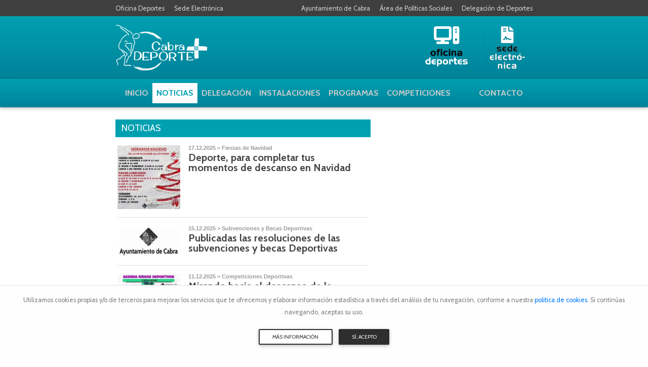

--- FILE ---
content_type: text/html; charset=iso-8859-1
request_url: https://deportecabra.es/noticias/
body_size: 6724
content:

<!DOCTYPE html>
<html lang="es">
<head>
  <meta charset="iso-8859-1">
  <meta name="viewport" content="width=device-width, initial-scale=1, shrink-to-fit=no">
  <meta http-equiv="x-ua-compatible" content="ie=edge">
  <title>Noticias | Delegación de Deportes | Ilmo. Ayto. de Cabra</title>

<!--
  <link rel="apple-touch-icon" sizes="180x180" href="../media/favicon/apple-touch-icon.png">
  <link rel="icon" type="image/png" sizes="32x32" href="../media/favicon/favicon-32x32.png">
  <link rel="icon" type=image/png sizes="16x16" href="../media/favicon/favicon-16x16.png">
-->

  <!-- Font Awesome -->
  <link rel="stylesheet" href="https://use.fontawesome.com/releases/v5.11.2/css/all.css">
  <!-- Google Fonts Roboto -->
  <link rel="stylesheet" href="https://fonts.googleapis.com/css?family=Roboto:300,400,500,700&display=swap">
  <!-- Google Fonts Cabin -->
  <link href="https://fonts.googleapis.com/css2?family=Cabin:wght@400;700&display=swap" rel="stylesheet">

  <!-- Bootstrap core CSS -->
  <link rel="stylesheet" href="../css/bootstrap.min.css">
  <!-- Material Design Bootstrap -->
  <link rel="stylesheet" href="../css/mdb.min.css">

  <link href="../dist/ekko-lightbox.css" rel="stylesheet">

  <style>
   body {font-family: 'Cabin', sans-serif; color:#333333;}

   h1 {font-weight:700;}
   h2 {font-weight:700;}
   b {font-weight:700;}

   .btn {text-transform:none !important;}

   a.subrayado:hover {text-decoration:underline !important;}

   .texto-color0 {color:#CFCFCF;}
   a.texto-color0:hover {color:#FFFFFF !important;}

   .color1 {background-color:#00A0B1 !important;}
   .texto-color1 {color:#00A0B1;}

   .btn-outline-color1 {border-color:#00A3E0 !important; color:#00A3E0 !important; transition: background .5s, color .5s;}
   .btn-outline-color1:hover {background:#00A3E0 !important; border-color:#00A3E0 !important; color:#FFFFFF !important;}

   .btn-outline-color1-neg {border-color:#FFFFFF !important; color:#FFFFFF !important; transition: background .5s, color .5s;}
   .btn-outline-color1-neg:hover {background:#FFFFFF !important; border-color:#FFFFFF !important; color:#00A3E0 !important;}

   .color2 {background-color:#005EB8;}
   .texto-color2 {color:#005EB8;}

   .color3 {background-color:#41B6E6;}

   .texto-footer {color:#8E8E8E;}
   a.texto-footer:hover {color:#8E8E8E !important; text-decoration:underline !important;}

   .gradiente-color1-color2 {background-image: linear-gradient(to bottom, #00A0B1, #008299);}

   .tabla-agenda td{padding:0.25rem !important;}

   #menu-principal {z-index:300;}
   #menu-principal li.nav-item{text-transform:uppercase;}
   #menu-principal li.nav-item a{color:#CCCCCC !important; font-weight:700 !important;}
   #menu-principal li.nav-item a:hover{color:#FFFFFF !important;}
   #menu-principal .navbar-nav .nav-item.active>.nav-link{background:#FFFFFF !important; color:#00A0B1 !important;}

   .map-container{overflow:hidden; padding-bottom:56.25%; position:relative; height:0;}
   .map-container iframe{left:0; top:0; height:100%; width:100%; position:absolute;}

   .animated-icon2 {width: 30px; height: 20px; position: relative; margin: 0px; -webkit-transform: rotate(0deg); -moz-transform: rotate(0deg); -o-transform: rotate(0deg); transform: rotate(0deg); -webkit-transition: .5s ease-in-out; -moz-transition: .5s ease-in-out; -o-transition: .5s ease-in-out; transition: .5s ease-in-out; cursor: pointer;}
   .animated-icon2 span {display: block; position: absolute; height: 3px; width: 100%; border-radius: 9px; opacity: 1; left: 0; -webkit-transform: rotate(0deg); -moz-transform: rotate(0deg); -o-transform: rotate(0deg); transform: rotate(0deg); -webkit-transition: .25s ease-in-out; -moz-transition: .25s ease-in-out; -o-transition: .25s ease-in-out; transition: .25s ease-in-out;}
   .animated-icon2 span {background: #e3f2fd;}
   .animated-icon2 span:nth-child(1) {top: 0px;}
   .animated-icon2 span:nth-child(2), .animated-icon2 span:nth-child(3) {top: 10px;}
   .animated-icon2 span:nth-child(4) {top: 20px;}
   .animated-icon2.open span:nth-child(1) {top: 11px; width: 0%; left: 50%;}
   .animated-icon2.open span:nth-child(2) {-webkit-transform: rotate(45deg); -moz-transform: rotate(45deg); -o-transform: rotate(45deg); transform: rotate(45deg);}
   .animated-icon2.open span:nth-child(3) {-webkit-transform: rotate(-45deg); -moz-transform: rotate(-45deg); -o-transform: rotate(-45deg); transform: rotate(-45deg);}
   .animated-icon2.open span:nth-child(4) {top: 11px; width: 0%; left: 50%;}

   @media (min-width: 576px) {
    .caja-division-horizontal {background-image:url('../imagenes/linea-div.png'); background-repeat:repeat-y; background-position:50% 50%;}
   }

   @media (min-width: 1600px) {
    .d-xxl-block {display:block !important;}
    .d-xxl-inline {display:inline !important;}
    .text-xxl-center {text-align:center !important;}
    .p-xxl-0 {padding: 0 !important;}
    .p-xxl-3 {padding: 1rem !important;}
    .px-xxl-0 {padding-left: 0 !important; padding-right: 0 !important;}
    .px-xxl-3 {padding-left: 1rem !important; padding-right: 1rem !important;}
   }


   @media (min-width: 576px) { .img-carousel-inicio {height:182px;} #menu-principal li.nav-item{text-transform:none;} }
   @media (min-width: 768px) { .img-carousel-inicio {height:246px;} #menu-principal li.nav-item{text-transform:uppercase;} }
   @media (min-width: 992px) { .img-carousel-inicio {height:320px;} }
   @media (min-width:1200px) { .img-carousel-inicio {height:390px;} }
  </style>

</head>
<body>
<div style="background-color:#3F3F3F;">
<div class="container-fluid d-none d-lg-block">
 <div class="row">
  <div class="col-xl-2">
  </div>
  <div class="col-lg-5 col-xl-3 col-xxl-3 py-1">
<p class="mb-0">
<small>
<a class="mr-3 texto-color0" href="https://oficinadeportecabra.es">Oficina Deportes</a>
<a class="texto-color0" href="https://sede.eprinsa.es/cabra">Sede Electrónica</a>
</small>
</p>
  </div>
  <div class="col-lg-7 col-xl-5 col-xxl-5 py-1">
<p class="mb-0 text-right">
<small>
<a class="texto-color0" href="https://cabra.eu">Ayuntamiento de Cabra</a>
<a class="ml-3 texto-color0" href="https://cabra.eu/area/politicas_sociales/">Área de Políticas Sociales</a>
<a class="ml-3 texto-color0" href="https://cabra.eu/area/politicas_sociales/deportes/">Delegación de Deportes</a>
</small>
</p>
  </div>
  <div class="col-xl-2">
  </div>
 </div>
</div>
</div>


<div class="gradiente-color1-color2">
<div class="container-fluid d-none d-sm-block">
 <div class="row">
  <div class="col-xl-2">
  </div>
  <div class="col-sm-4 col-md-4 col-lg-3 col-xl-2 py-3">
<a href=".."><img class="img-fluid" src="../imagenes/cabra-mas-deporte"></a>
  </div>
  <div class="col py-3 text-right text-xxl-center">
<a href="https://oficinadeportecabra.es"><img class="img-fluid" src="../imagenes/oficina-deportes.png"></a>
<a href="https://sede.eprinsa.es/cabra"><img class="img-fluid ml-3" src="../imagenes/sede-electronica.png"></a>
  </div>
  <div class="d-none d-xxl-block col-xl-3 py-3">
<p class="text-right text-white mt-1 mb-2">
<small><i class="fas fa-phone-alt mr-1"></i>Tlf.:&nbsp; 957 520 674</small>
<small class="ml-4"><i class="far fa-envelope mr-1"></i>E-mail:&nbsp; deportes@cabra.es</small>
</p>

<form class="form-inline" action="https://www.google.com/search" method="get">
  <input type="hidden" id="q" name="q" value="site:deportecabra.es">
  <div class="form-group mr-0" style="margin-left:auto;">
    <input type="text" class="form-control" id="buscar_cadena" placeholder="Buscar contenido..." style="width:300px;">
  </div>
  <button type="submit" class="btn btn-light btn-md ml-1 mr-0 my-0 px-2"><i class="fas fa-search fa-lg"></i></button>
</form>
  </div>
  <div class="col-xl-2">
  </div>
 </div>
</div>
</div>


<!--Navbar-->
<nav id="menu-principal" class="navbar navbar-expand-sm navbar-dark gradiente-color1-color2">
  <div class="container-fluid col-xl-8">

  <!-- Navbar brand -->
  <a class="navbar-brand d-sm-none" href=".."><img src="../imagenes/cabra-mas-deporte.png" height="60"></a>

  <!-- Collapse button -->
  <button class="navbar-toggler second-button" type="button" data-toggle="collapse" data-target="#navbarSupportedContent23" aria-controls="navbarSupportedContent23" aria-expanded="false" aria-label="Toggle navigation">
    <div class="animated-icon2"><span></span><span></span><span></span><span></span></div>
  </button>

  <!-- Collapsible content -->
  <div class="collapse navbar-collapse" id="navbarSupportedContent23">
    <!-- Links -->
    <ul class="navbar-nav mx-auto ml-md-0">
      <li class="nav-item">
        <a class="nav-link" href="../">Inicio</a>
      </li>
      <li class="nav-item active">
        <a class="nav-link" href="../noticias">Noticias</a>
      </li>
      <li class="nav-item">
        <a class="nav-link" href="../delegacion">Delegación</a>
      </li>
      <li class="nav-item">
        <a class="nav-link" href="../instalaciones">Instalaciones</a>
      </li>
      <li class="nav-item">
        <a class="nav-link" href="../programas">Programas</a>
      </li>
      <li class="nav-item">
        <a class="nav-link" href="https://leverade.com/es/manager/deportecabra/tournaments">Competiciones</a>
      </li>
    </ul>
    <!-- Links -->
    <!-- Links -->
    <ul class="navbar-nav ml-auto">
      <li class="nav-item d-none d-xxl-inline">
        <a class="nav-link" href="../localizacion"><i class="fas fa-map-marker-alt mr-1"></i>Localización</a>
      </li>
      <li class="nav-item d-none d-md-inline">
        <a class="nav-link" href="../contacto"><i class="far fa-envelope mr-1 d-none d-xxl-inline"></i>Contacto</a>
      </li>
    </ul>
    <!-- Links -->
  </div>
  <!-- Collapsible content -->

  </div>
</nav>
<!--/.Navbar-->
<div>
<div class="container-fluid">
 <div class="row py-4">
  <div class="col-xl-2">
  </div>
  <div class="col-xl-5">

<p class="mb-0 color1 text-white" style="font-size:18px; padding:4px 12px;">NOTICIAS</p>
<div class="row py-3 mx-1 border-bottom">
 <div class="col-sm-5 col-md-4 col-lg-3 px-sm-0 pb-2 pb-sm-0">
<img class="img-fluid w-100" src="../noticias/2006/big/r0.jpg">
 </div>
 <div class="col pl-sm-3">
<p class="mb-0" style="font-family:tahoma,helvetica,verdana,arial; font-size:11px; font-weight:bold; line-height:11px; color:#999;">17.12.2025 > Fiestas de Navidad</p>
<p class="mb-0" style="margin-top:3px; font-size:20px; font-weight:600; line-height:20px; color:#454545;"><a class="subrayado" style="color:#454545;" href="../noticias/deporte-para-completar-tus-momentos-de-descanso-en-navidad-2006">Deporte, para completar tus momentos de descanso en Navidad</a></p>
 </div>
</div>
<div class="row py-3 mx-1 border-bottom">
 <div class="col-sm-5 col-md-4 col-lg-3 px-sm-0 pb-2 pb-sm-0">
<img class="img-fluid w-100" src="../noticias/2005/big/r0.jpg">
 </div>
 <div class="col pl-sm-3">
<p class="mb-0" style="font-family:tahoma,helvetica,verdana,arial; font-size:11px; font-weight:bold; line-height:11px; color:#999;">15.12.2025 > Subvenciones y Becas Deportivas</p>
<p class="mb-0" style="margin-top:3px; font-size:20px; font-weight:600; line-height:20px; color:#454545;"><a class="subrayado" style="color:#454545;" href="../noticias/publicadas-las-resoluciones-de-subvenciones-y-becas-deportivas-2005">Publicadas las resoluciones de las subvenciones y becas Deportivas</a></p>
 </div>
</div>
<div class="row py-3 mx-1 border-bottom">
 <div class="col-sm-5 col-md-4 col-lg-3 px-sm-0 pb-2 pb-sm-0">
<img class="img-fluid w-100" src="../noticias/2004/big/r0.jpg">
 </div>
 <div class="col pl-sm-3">
<p class="mb-0" style="font-family:tahoma,helvetica,verdana,arial; font-size:11px; font-weight:bold; line-height:11px; color:#999;">11.12.2025 > Competiciones Deportivas</p>
<p class="mb-0" style="margin-top:3px; font-size:20px; font-weight:600; line-height:20px; color:#454545;"><a class="subrayado" style="color:#454545;" href="../noticias/mirando-hacia-el-descanso-de-la-navidad-2004">Mirando hacia el descanso de la Navidad</a></p>
 </div>
</div>
<div class="row py-3 mx-1 border-bottom">
 <div class="col-sm-5 col-md-4 col-lg-3 px-sm-0 pb-2 pb-sm-0">
<img class="img-fluid w-100" src="../noticias/2003/big/r0.jpg">
 </div>
 <div class="col pl-sm-3">
<p class="mb-0" style="font-family:tahoma,helvetica,verdana,arial; font-size:11px; font-weight:bold; line-height:11px; color:#999;">04.12.2025 > Competiciones Deportivas</p>
<p class="mb-0" style="margin-top:3px; font-size:20px; font-weight:600; line-height:20px; color:#454545;"><a class="subrayado" style="color:#454545;" href="../noticias/el-puente-es-para-disfrutar-del-deporte-2003">El puente es para.... ¡Disfrutar del Deporte!</a></p>
 </div>
</div>
<div class="row py-3 mx-1 border-bottom">
 <div class="col-sm-5 col-md-4 col-lg-3 px-sm-0 pb-2 pb-sm-0">
<img class="img-fluid w-100" src="../noticias/2002/big/r0.jpg">
 </div>
 <div class="col pl-sm-3">
<p class="mb-0" style="font-family:tahoma,helvetica,verdana,arial; font-size:11px; font-weight:bold; line-height:11px; color:#999;">25.11.2025 > Publicación</p>
<p class="mb-0" style="margin-top:3px; font-size:20px; font-weight:600; line-height:20px; color:#454545;"><a class="subrayado" style="color:#454545;" href="../noticias/aprobado-en-pleno-municipal-el-plied-2002">Aprobado en pleno municipal el PLIED</a></p>
 </div>
</div>
<div class="row py-3 mx-1 border-bottom">
 <div class="col-sm-5 col-md-4 col-lg-3 px-sm-0 pb-2 pb-sm-0">
<img class="img-fluid w-100" src="../noticias/2001/big/r0.jpg">
 </div>
 <div class="col pl-sm-3">
<p class="mb-0" style="font-family:tahoma,helvetica,verdana,arial; font-size:11px; font-weight:bold; line-height:11px; color:#999;">19.11.2025 > Actividades</p>
<p class="mb-0" style="margin-top:3px; font-size:20px; font-weight:600; line-height:20px; color:#454545;"><a class="subrayado" style="color:#454545;" href="../noticias/conoce-y-juega-al-floorball-en-la-jornada-de-formacion-2001">Conoce y juega al Floorball en la jornada de formación</a></p>
 </div>
</div>
<div class="row py-3 mx-1 border-bottom">
 <div class="col-sm-5 col-md-4 col-lg-3 px-sm-0 pb-2 pb-sm-0">
<img class="img-fluid w-100" src="../noticias/2000/big/r0.jpg">
 </div>
 <div class="col pl-sm-3">
<p class="mb-0" style="font-family:tahoma,helvetica,verdana,arial; font-size:11px; font-weight:bold; line-height:11px; color:#999;">10.11.2025 > Actividades Deportivas</p>
<p class="mb-0" style="margin-top:3px; font-size:20px; font-weight:600; line-height:20px; color:#454545;"><a class="subrayado" style="color:#454545;" href="../noticias/el-maraton-de-los-reyes-se-realizara-domingo-23-2000">El Maratón de los Reyes se realizará el domingo 23</a></p>
 </div>
</div>
<div class="row py-3 mx-1 border-bottom">
 <div class="col-sm-5 col-md-4 col-lg-3 px-sm-0 pb-2 pb-sm-0">
<img class="img-fluid w-100" src="../noticias/1999/big/r0.jpg">
 </div>
 <div class="col pl-sm-3">
<p class="mb-0" style="font-family:tahoma,helvetica,verdana,arial; font-size:11px; font-weight:bold; line-height:11px; color:#999;">30.10.2025 > Competiciones locales</p>
<p class="mb-0" style="margin-top:3px; font-size:20px; font-weight:600; line-height:20px; color:#454545;"><a class="subrayado" style="color:#454545;" href="../noticias/inscripciones-para-la-liga-de-futbol-sala-los-ies-1999">Inscripciones para la Liga de Fútbol Sala de los I.E.S.</a></p>
 </div>
</div>
<div class="row py-3 mx-1 border-bottom">
 <div class="col-sm-5 col-md-4 col-lg-3 px-sm-0 pb-2 pb-sm-0">
<img class="img-fluid w-100" src="../noticias/1998/big/r0.jpg">
 </div>
 <div class="col pl-sm-3">
<p class="mb-0" style="font-family:tahoma,helvetica,verdana,arial; font-size:11px; font-weight:bold; line-height:11px; color:#999;">29.10.2025 > Baloncesto</p>
<p class="mb-0" style="margin-top:3px; font-size:20px; font-weight:600; line-height:20px; color:#454545;"><a class="subrayado" style="color:#454545;" href="../noticias/exito-en-la-celebracion-del-i-campeonato-de-3-x-1998">Éxito en la celebración del I Campeonato de 3 x 3</a></p>
 </div>
</div>
<div class="row py-3 mx-1 border-bottom">
 <div class="col-sm-5 col-md-4 col-lg-3 px-sm-0 pb-2 pb-sm-0">
<img class="img-fluid w-100" src="../noticias/1997/big/r0.jpg">
 </div>
 <div class="col pl-sm-3">
<p class="mb-0" style="font-family:tahoma,helvetica,verdana,arial; font-size:11px; font-weight:bold; line-height:11px; color:#999;">24.10.2025 > Gala del Deporte</p>
<p class="mb-0" style="margin-top:3px; font-size:20px; font-weight:600; line-height:20px; color:#454545;"><a class="subrayado" style="color:#454545;" href="../noticias/homenajeados-y-deportistas-hacen-brillar-la-gala-del-deporte-egabrense-1997">Homenajeados y deportistas hacen brillar la Gala del Deporte Egabrense</a></p>
 </div>
</div>
<nav class="my-4">
  <ul class="pagination pg-dark justify-content-end">
    <li class="page-item active"><a class="page-link" href="../noticias/?pag=1">1</a></li>
    <li class="page-item"><a class="page-link" href="../noticias/?pag=2">2</a></li>
    <li class="page-item"><a class="page-link" href="../noticias/?pag=3">3</a></li>
    <li class="page-item"><a class="page-link" href="../noticias/?pag=4">4</a></li>
    <li class="page-item"><a class="page-link" href="../noticias/?pag=5">5</a></li>
<li class="page-item">...</li>
    <li class="page-item"><a class="page-link" href="../noticias/?pag=199">199</a></li>
    <li class="page-item"><a class="page-link" href="../noticias/?pag=200">200</a></li>
    <li class="page-item"><a class="page-link" href="../noticias/?pag=201">201</a></li>
  </ul>
</nav>
  </div>
  <div class="col-xl-3">

  </div>
  <div class="col-xl-2">
  </div>
 </div>
</div>
</div>
<div style="background-color:#3F3F3F; height:10px;">
</div>

<div style="background-color:#1A1A1A;">
<div class="container-fluid">

 <div class="row">
  <div class="col-xl-2">
  </div>

  <div class="col-md-3 col-xl-2 pt-5 pb-md-5 text-center text-md-left">
<p class="my-1 text-white"><small>Delegación de Deportes</small></p>
<p class="my-1" style="line-height:1;"><small><a class="texto-footer" href="../delegacion/subvenciones-a-proyectos-deportivos-11">SUBVENCIONES A PROYECTOS DEPORTIVOS</a></small></p>
<p class="my-1" style="line-height:1;"><small><a class="texto-footer" href="../delegacion/premios-a-deportistas-egabrenses-9">PREMIOS A DEPORTISTAS EGABRENSES</a></small></p>
<p class="my-1" style="line-height:1;"><small><a class="texto-footer" href="../delegacion/reglamento-de-uso-de-las-instalaciones-deportivas-4">REGLAMENTO DE USO DE LAS INSTALACIONES DEPORTIVAS</a></small></p>
<p class="my-1" style="line-height:1;"><small><a class="texto-footer" href="../localizacion">Localización</a></small></p>
<p class="my-1" style="line-height:1;"><small><a class="texto-footer" href="../contacto">Contacto</a></small></p>
<p class="my-1" style="line-height:1;"><small><a class="texto-footer" href="https://oficinadeportecabra.es">Oficina Deportes</a></small></p>
<p class="my-1" style="line-height:1;"><small><a class="texto-footer" href="../clubs">CLUBS FEDERADOS</a></small></p>
<p class="my-1" style="line-height:1;"><small><a class="texto-footer" href="../sugerencias">Buzón de Sugerencias</a></small></p>
  </div>

  <div class="col-md-3 col-xl-2 pt-3 py-md-5 text-center text-md-left">
<p class="my-1 text-white"><small>Nuestras infraestructuras deportivas</small></p>
<p class="my-1" style="line-height:1;"><small><a class="texto-footer" href="../instalaciones/piscina-climatizada-2">Piscina Climatizada </a></small></p>
<p class="my-1" style="line-height:1;"><small><a class="texto-footer" href="../instalaciones/ciudad-deportiva-maria-dolores-jimenez-guardeno-1">Ciudad Deportiva "María Dolores Jiménez Guardeño"</a></small></p>
<p class="my-1" style="line-height:1;"><small><a class="texto-footer" href="../instalaciones/pabellon-municipal-de-deportes-3">Pabellón Municipal de Deportes</a></small></p>
<p class="my-1" style="line-height:1;"><small><a class="texto-footer" href="../instalaciones/sala-de-formacion-11">Sala de formación</a></small></p>
<p class="my-1" style="line-height:1;"><small><a class="texto-footer" href="../instalaciones/pistas-deportivas-paur2-8">Pistas Deportivas PAU-R2</a></small></p>
<p class="my-1" style="line-height:1;"><small><a class="texto-footer" href="../instalaciones/pista-de-ciclismo-pedro-jimenez-fernandez-6">Pista de Ciclismo "Pedro Jiménez Fernández"</a></small></p>
<p class="my-1" style="line-height:1;"><small><a class="texto-footer" href="../instalaciones/circuito-calistenia-10">Circuito Calistenia</a></small></p>
<p class="my-1" style="line-height:1;"><small><a class="texto-footer" href="../instalaciones/red-de-caminos-de-cabra-xxx_4_borrar">Red de caminos de Cabra</a></small></p>
<p class="mt-4 mb-1 text-white"><small>+información sobre las instalaciones</small></p>
<p class="my-1" style="line-height:1;"><small><a class="texto-footer" href="../infoinstalaciones/horarios-de-las-instalaciones-1">Horarios de las Instalaciones</a></small></p>
<p class="my-1" style="line-height:1;"><small><a class="texto-footer" href="../infoinstalaciones/precios-publicos-2">Precios Públicos</a></small></p>
<p class="my-1" style="line-height:1;"><small><a class="texto-footer" href="https://oficinadeportecabra.es">Reserva Online</a></small></p>
  </div>

  <div class="col-md-3 col-xl-2 pt-3 py-md-5 text-center text-md-left">
<p class="my-1 text-white"><small>Estamos en</small></p>
<p class="my-1 texto-footer" style="line-height:1;">
<small>
AYUNTAMIENTO DE CABRA<br />
ÁREA DE POLÍTICAS SOCIALES<br />
Delegación de Deportes<br />
<br />
Ciudad Deportiva "Mª Dolores<br />
Jiménez Guardeño"<br />
Avda. Andalucía s/n<br />
14940 CABRA (Córdoba)<br />
<br />
Tlf.: 957 520 674<br />
E-mail: deportes@cabra.es
</small>
</p>
  </div>

  <div class="col-md-3 col-xl-2 pt-3 py-md-5 text-center text-md-left">
<p class="my-1 text-white"><small>Otros Portales del Ayto. de Cabra</small></p>
<p class="my-1" style="line-height:1;"><small><a class="texto-footer" href="https://cabra.eu">Web Oficial del Ayuntamiento de Cabra</a></small></p>
<p class="my-1" style="line-height:1;"><small><a class="texto-footer" href="https://cabra.eu/area/cultura">Área de Cultura</a></small></p>
<p class="my-1" style="line-height:1;"><small><a class="texto-footer" href="https://cabra.eu/area/politicas_sociales">Área de Políticas Sociales</a></small></p>
<p class="my-1" style="line-height:1;"><small><a class="texto-footer" href="https://cabra.eu/area/promocion_desarrollo">Área de Promoción y Desarrollo</a></small></p>
<p class="my-1" style="line-height:1;"><small><a class="texto-footer" href="https://cabra.eu/area/urbanismo">Área de Urbanismo</a></small></p>
<p class="my-1" style="line-height:1;"><small><a class="texto-footer" href="https://www.turismodecabra.es">TURISMO | turismodecabra.es</a></small></p>
<p class="my-1" style="line-height:1;"><small><a class="texto-footer" href="https://cabra.eu/radioatalaya/">Radio Atalaya 107.3</a></small></p>
  </div>

  <div class="col-xl-2">
  </div>
 </div>

</div>
</div>
<div style="background-color:#1A1A1A;">
<div class="container-fluid">

 <div class="row pb-5">
  <div class="col-xl-2">
  </div>
  <div class="col-md-9 col-lg-8 col-xl-6 mx-auto pt-2">
<p class="mt-2 text-center text-md-left text-white">
<small>
<img class="img-fluid" src="../imagenes/ayto.png">
<span class="clearfix d-md-none"></span>
<span class="ml-2">&copy; 2024&nbsp; <a class="text-white subrayado" href="https://cabra.eu">Ilmo. Ayto. de Cabra</a></span>
<span class="clearfix d-md-none"></span>
<span class="ml-2 d-none d-md-inline" style="color:#8E8E8E;">&bullet;</span>
<span class="ml-2"><a class="text-white subrayado" href="../aviso-legal">Aviso Legal</a></span>
<span class="ml-2" style="color:#8E8E8E;">&bullet;</span>
<span class="ml-2"><a class="text-white subrayado" href="../politica-de-privacidad"><span class="d-md-none d-lg-inline">Política de </span>Privacidad</a></span>
<span class="ml-2" style="color:#8E8E8E;">&bullet;</span>
<span class="ml-2"><a class="text-white subrayado" href="../politica-de-cookies"><span class="d-md-none d-lg-inline d-xl-none d-xxl-inline">Política de </span>Cookies</a></span>
</small>
</p>
  </div>
  <div class="col-md-3 col-lg-4 col-xl-2 text-center text-lg-right">
<a href="https://www.prodainfor.com" target="_blank"><img class="img-fluid mt-2" src="../imagenes/prodainfor.png"></a>
  </div>
  <div class="col-xl-2">
  </div>
 </div>

</div>
</div>
<div class="alert alert-light fade show fixed-bottom border-top" role="alert" style="margin-bottom:0; padding:0; border-radius:0;">
  <div class="container-fluid">

    <section class="py-3">
      <div class="row">
        <div class="col">
          <p class="text-center"><small>Utilizamos cookies propias y/o de terceros para mejorar los servicios que te ofrecemos y elaborar información estadística a través del análisis de tu navegación, conforme a nuestra <a href="../politica-de-cookies">politica de cookies</a>. Si continúas navegando, aceptas su uso.</small></p>
          <p class="text-center"><a class="btn btn-outline-elegant btn-rounded btn-sm waves-effect waves-light" href="../politica-de-cookies">MÁS INFORMACIÓN</a><button type="button" class="btn btn-elegant btn-rounded btn-sm waves-effect waves-light" data-dismiss="alert">SÍ, ACEPTO</button></p>
        </div>
      </div>
    </section>

  </div>
</div>
  <!-- jQuery -->
  <script type="text/javascript" src="../js/jquery.min.js"></script>
  <!-- Bootstrap tooltips -->
  <script type="text/javascript" src="../js/popper.min.js"></script>
  <!-- Bootstrap core JavaScript -->
  <script type="text/javascript" src="../js/bootstrap.min.js"></script>
  <!-- MDB core JavaScript -->
  <script type="text/javascript" src="../js/mdb.min.js"></script>

  <script src="../dist/ekko-lightbox.js"></script>

  <!-- Your custom scripts (optional) -->
  <script type="text/javascript">

$(document).ready(function () {
  new WOW().init();

  $(".first-button").on("click", function () {
    $(".animated-icon1").toggleClass("open");
  });
  $(".second-button").on("click", function () {
    $(".animated-icon2").toggleClass("open");
  });
  $(".third-button").on("click", function () {
    $(".animated-icon3").toggleClass("open");
  });
  $("#buscar_cadena").change(function() {
   var cadena_buscar = $("#buscar_cadena").val();
   $("#q").val("site:deportecabra.es "+cadena_buscar);
  });
 $(document).on("click", '[data-toggle="lightbox"]', function(event) {
  event.preventDefault();
  $(this).ekkoLightbox();
 });
});

  </script>

</body>
</html>
